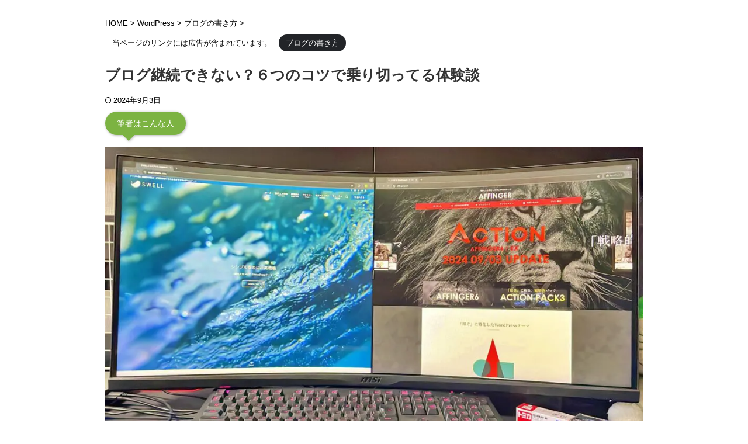

--- FILE ---
content_type: text/html; charset=UTF-8
request_url: https://www.burogu-shiru.com/blog_continue/
body_size: 23259
content:

<!DOCTYPE html>
<!--[if lt IE 7]>
<html class="ie6" lang="ja"> <![endif]-->
<!--[if IE 7]>
<html class="i7" lang="ja"> <![endif]-->
<!--[if IE 8]>
<html class="ie" lang="ja"> <![endif]-->
<!--[if gt IE 8]><!-->
<html lang="ja" class="s-navi-search-overlay ">
	<!--<![endif]-->
	<head prefix="og: http://ogp.me/ns# fb: http://ogp.me/ns/fb# article: http://ogp.me/ns/article#">
		
	<!-- Global site tag (gtag.js) - Google Analytics -->
	<script async src="https://www.googletagmanager.com/gtag/js?id=UA-157519094-2"></script>
	<script>
	  window.dataLayer = window.dataLayer || [];
	  function gtag(){dataLayer.push(arguments);}
	  gtag('js', new Date());

	  gtag('config', 'UA-157519094-2');
	</script>
			<meta charset="UTF-8" >
		<meta name="viewport" content="width=device-width,initial-scale=1.0,user-scalable=yes,viewport-fit=cover">
		<meta name="format-detection" content="telephone=no" >
		<meta name="referrer" content="no-referrer-when-downgrade"/>

		
		<link rel="alternate" type="application/rss+xml" title="SWELL？AFFINGER？どっち！ RSS Feed" href="https://www.burogu-shiru.com/feed/" />
		<link rel="pingback" href="https://www.burogu-shiru.com/xmlrpc.php" >
		<!--[if lt IE 9]>
		<script src="https://www.burogu-shiru.com/wp-content/themes/affinger/js/html5shiv.js"></script>
		<![endif]-->
				<meta name='robots' content='max-image-preview:large' />
<title>ブログ継続できない？６つのコツで乗り切ってる体験談 - SWELL？AFFINGER？どっち！</title>
<link rel="alternate" title="oEmbed (JSON)" type="application/json+oembed" href="https://www.burogu-shiru.com/wp-json/oembed/1.0/embed?url=https%3A%2F%2Fwww.burogu-shiru.com%2Fblog_continue%2F" />
<link rel="alternate" title="oEmbed (XML)" type="text/xml+oembed" href="https://www.burogu-shiru.com/wp-json/oembed/1.0/embed?url=https%3A%2F%2Fwww.burogu-shiru.com%2Fblog_continue%2F&#038;format=xml" />
<style id='wp-img-auto-sizes-contain-inline-css' type='text/css'>
img:is([sizes=auto i],[sizes^="auto," i]){contain-intrinsic-size:3000px 1500px}
/*# sourceURL=wp-img-auto-sizes-contain-inline-css */
</style>
<style id='wp-emoji-styles-inline-css' type='text/css'>

	img.wp-smiley, img.emoji {
		display: inline !important;
		border: none !important;
		box-shadow: none !important;
		height: 1em !important;
		width: 1em !important;
		margin: 0 0.07em !important;
		vertical-align: -0.1em !important;
		background: none !important;
		padding: 0 !important;
	}
/*# sourceURL=wp-emoji-styles-inline-css */
</style>
<style id='wp-block-library-inline-css' type='text/css'>
:root{--wp-block-synced-color:#7a00df;--wp-block-synced-color--rgb:122,0,223;--wp-bound-block-color:var(--wp-block-synced-color);--wp-editor-canvas-background:#ddd;--wp-admin-theme-color:#007cba;--wp-admin-theme-color--rgb:0,124,186;--wp-admin-theme-color-darker-10:#006ba1;--wp-admin-theme-color-darker-10--rgb:0,107,160.5;--wp-admin-theme-color-darker-20:#005a87;--wp-admin-theme-color-darker-20--rgb:0,90,135;--wp-admin-border-width-focus:2px}@media (min-resolution:192dpi){:root{--wp-admin-border-width-focus:1.5px}}.wp-element-button{cursor:pointer}:root .has-very-light-gray-background-color{background-color:#eee}:root .has-very-dark-gray-background-color{background-color:#313131}:root .has-very-light-gray-color{color:#eee}:root .has-very-dark-gray-color{color:#313131}:root .has-vivid-green-cyan-to-vivid-cyan-blue-gradient-background{background:linear-gradient(135deg,#00d084,#0693e3)}:root .has-purple-crush-gradient-background{background:linear-gradient(135deg,#34e2e4,#4721fb 50%,#ab1dfe)}:root .has-hazy-dawn-gradient-background{background:linear-gradient(135deg,#faaca8,#dad0ec)}:root .has-subdued-olive-gradient-background{background:linear-gradient(135deg,#fafae1,#67a671)}:root .has-atomic-cream-gradient-background{background:linear-gradient(135deg,#fdd79a,#004a59)}:root .has-nightshade-gradient-background{background:linear-gradient(135deg,#330968,#31cdcf)}:root .has-midnight-gradient-background{background:linear-gradient(135deg,#020381,#2874fc)}:root{--wp--preset--font-size--normal:16px;--wp--preset--font-size--huge:42px}.has-regular-font-size{font-size:1em}.has-larger-font-size{font-size:2.625em}.has-normal-font-size{font-size:var(--wp--preset--font-size--normal)}.has-huge-font-size{font-size:var(--wp--preset--font-size--huge)}.has-text-align-center{text-align:center}.has-text-align-left{text-align:left}.has-text-align-right{text-align:right}.has-fit-text{white-space:nowrap!important}#end-resizable-editor-section{display:none}.aligncenter{clear:both}.items-justified-left{justify-content:flex-start}.items-justified-center{justify-content:center}.items-justified-right{justify-content:flex-end}.items-justified-space-between{justify-content:space-between}.screen-reader-text{border:0;clip-path:inset(50%);height:1px;margin:-1px;overflow:hidden;padding:0;position:absolute;width:1px;word-wrap:normal!important}.screen-reader-text:focus{background-color:#ddd;clip-path:none;color:#444;display:block;font-size:1em;height:auto;left:5px;line-height:normal;padding:15px 23px 14px;text-decoration:none;top:5px;width:auto;z-index:100000}html :where(.has-border-color){border-style:solid}html :where([style*=border-top-color]){border-top-style:solid}html :where([style*=border-right-color]){border-right-style:solid}html :where([style*=border-bottom-color]){border-bottom-style:solid}html :where([style*=border-left-color]){border-left-style:solid}html :where([style*=border-width]){border-style:solid}html :where([style*=border-top-width]){border-top-style:solid}html :where([style*=border-right-width]){border-right-style:solid}html :where([style*=border-bottom-width]){border-bottom-style:solid}html :where([style*=border-left-width]){border-left-style:solid}html :where(img[class*=wp-image-]){height:auto;max-width:100%}:where(figure){margin:0 0 1em}html :where(.is-position-sticky){--wp-admin--admin-bar--position-offset:var(--wp-admin--admin-bar--height,0px)}@media screen and (max-width:600px){html :where(.is-position-sticky){--wp-admin--admin-bar--position-offset:0px}}

/*# sourceURL=wp-block-library-inline-css */
</style><style id='global-styles-inline-css' type='text/css'>
:root{--wp--preset--aspect-ratio--square: 1;--wp--preset--aspect-ratio--4-3: 4/3;--wp--preset--aspect-ratio--3-4: 3/4;--wp--preset--aspect-ratio--3-2: 3/2;--wp--preset--aspect-ratio--2-3: 2/3;--wp--preset--aspect-ratio--16-9: 16/9;--wp--preset--aspect-ratio--9-16: 9/16;--wp--preset--color--black: #000000;--wp--preset--color--cyan-bluish-gray: #abb8c3;--wp--preset--color--white: #ffffff;--wp--preset--color--pale-pink: #f78da7;--wp--preset--color--vivid-red: #cf2e2e;--wp--preset--color--luminous-vivid-orange: #ff6900;--wp--preset--color--luminous-vivid-amber: #fcb900;--wp--preset--color--light-green-cyan: #eefaff;--wp--preset--color--vivid-green-cyan: #00d084;--wp--preset--color--pale-cyan-blue: #8ed1fc;--wp--preset--color--vivid-cyan-blue: #0693e3;--wp--preset--color--vivid-purple: #9b51e0;--wp--preset--color--soft-red: #e92f3d;--wp--preset--color--light-grayish-red: #fdf0f2;--wp--preset--color--vivid-yellow: #ffc107;--wp--preset--color--very-pale-yellow: #fffde7;--wp--preset--color--very-light-gray: #fafafa;--wp--preset--color--very-dark-gray: #313131;--wp--preset--color--original-color-a: #43a047;--wp--preset--color--original-color-b: #795548;--wp--preset--color--original-color-c: #ec407a;--wp--preset--color--original-color-d: #9e9d24;--wp--preset--gradient--vivid-cyan-blue-to-vivid-purple: linear-gradient(135deg,rgb(6,147,227) 0%,rgb(155,81,224) 100%);--wp--preset--gradient--light-green-cyan-to-vivid-green-cyan: linear-gradient(135deg,rgb(122,220,180) 0%,rgb(0,208,130) 100%);--wp--preset--gradient--luminous-vivid-amber-to-luminous-vivid-orange: linear-gradient(135deg,rgb(252,185,0) 0%,rgb(255,105,0) 100%);--wp--preset--gradient--luminous-vivid-orange-to-vivid-red: linear-gradient(135deg,rgb(255,105,0) 0%,rgb(207,46,46) 100%);--wp--preset--gradient--very-light-gray-to-cyan-bluish-gray: linear-gradient(135deg,rgb(238,238,238) 0%,rgb(169,184,195) 100%);--wp--preset--gradient--cool-to-warm-spectrum: linear-gradient(135deg,rgb(74,234,220) 0%,rgb(151,120,209) 20%,rgb(207,42,186) 40%,rgb(238,44,130) 60%,rgb(251,105,98) 80%,rgb(254,248,76) 100%);--wp--preset--gradient--blush-light-purple: linear-gradient(135deg,rgb(255,206,236) 0%,rgb(152,150,240) 100%);--wp--preset--gradient--blush-bordeaux: linear-gradient(135deg,rgb(254,205,165) 0%,rgb(254,45,45) 50%,rgb(107,0,62) 100%);--wp--preset--gradient--luminous-dusk: linear-gradient(135deg,rgb(255,203,112) 0%,rgb(199,81,192) 50%,rgb(65,88,208) 100%);--wp--preset--gradient--pale-ocean: linear-gradient(135deg,rgb(255,245,203) 0%,rgb(182,227,212) 50%,rgb(51,167,181) 100%);--wp--preset--gradient--electric-grass: linear-gradient(135deg,rgb(202,248,128) 0%,rgb(113,206,126) 100%);--wp--preset--gradient--midnight: linear-gradient(135deg,rgb(2,3,129) 0%,rgb(40,116,252) 100%);--wp--preset--font-size--small: .8em;--wp--preset--font-size--medium: 20px;--wp--preset--font-size--large: 1.5em;--wp--preset--font-size--x-large: 42px;--wp--preset--font-size--st-regular: 1em;--wp--preset--font-size--huge: 3em;--wp--preset--spacing--20: 0.44rem;--wp--preset--spacing--30: 0.67rem;--wp--preset--spacing--40: 1rem;--wp--preset--spacing--50: 1.5rem;--wp--preset--spacing--60: 2.25rem;--wp--preset--spacing--70: 3.38rem;--wp--preset--spacing--80: 5.06rem;--wp--preset--shadow--natural: 6px 6px 9px rgba(0, 0, 0, 0.2);--wp--preset--shadow--deep: 12px 12px 50px rgba(0, 0, 0, 0.4);--wp--preset--shadow--sharp: 6px 6px 0px rgba(0, 0, 0, 0.2);--wp--preset--shadow--outlined: 6px 6px 0px -3px rgb(255, 255, 255), 6px 6px rgb(0, 0, 0);--wp--preset--shadow--crisp: 6px 6px 0px rgb(0, 0, 0);}:where(.is-layout-flex){gap: 0.5em;}:where(.is-layout-grid){gap: 0.5em;}body .is-layout-flex{display: flex;}.is-layout-flex{flex-wrap: wrap;align-items: center;}.is-layout-flex > :is(*, div){margin: 0;}body .is-layout-grid{display: grid;}.is-layout-grid > :is(*, div){margin: 0;}:where(.wp-block-columns.is-layout-flex){gap: 2em;}:where(.wp-block-columns.is-layout-grid){gap: 2em;}:where(.wp-block-post-template.is-layout-flex){gap: 1.25em;}:where(.wp-block-post-template.is-layout-grid){gap: 1.25em;}.has-black-color{color: var(--wp--preset--color--black) !important;}.has-cyan-bluish-gray-color{color: var(--wp--preset--color--cyan-bluish-gray) !important;}.has-white-color{color: var(--wp--preset--color--white) !important;}.has-pale-pink-color{color: var(--wp--preset--color--pale-pink) !important;}.has-vivid-red-color{color: var(--wp--preset--color--vivid-red) !important;}.has-luminous-vivid-orange-color{color: var(--wp--preset--color--luminous-vivid-orange) !important;}.has-luminous-vivid-amber-color{color: var(--wp--preset--color--luminous-vivid-amber) !important;}.has-light-green-cyan-color{color: var(--wp--preset--color--light-green-cyan) !important;}.has-vivid-green-cyan-color{color: var(--wp--preset--color--vivid-green-cyan) !important;}.has-pale-cyan-blue-color{color: var(--wp--preset--color--pale-cyan-blue) !important;}.has-vivid-cyan-blue-color{color: var(--wp--preset--color--vivid-cyan-blue) !important;}.has-vivid-purple-color{color: var(--wp--preset--color--vivid-purple) !important;}.has-black-background-color{background-color: var(--wp--preset--color--black) !important;}.has-cyan-bluish-gray-background-color{background-color: var(--wp--preset--color--cyan-bluish-gray) !important;}.has-white-background-color{background-color: var(--wp--preset--color--white) !important;}.has-pale-pink-background-color{background-color: var(--wp--preset--color--pale-pink) !important;}.has-vivid-red-background-color{background-color: var(--wp--preset--color--vivid-red) !important;}.has-luminous-vivid-orange-background-color{background-color: var(--wp--preset--color--luminous-vivid-orange) !important;}.has-luminous-vivid-amber-background-color{background-color: var(--wp--preset--color--luminous-vivid-amber) !important;}.has-light-green-cyan-background-color{background-color: var(--wp--preset--color--light-green-cyan) !important;}.has-vivid-green-cyan-background-color{background-color: var(--wp--preset--color--vivid-green-cyan) !important;}.has-pale-cyan-blue-background-color{background-color: var(--wp--preset--color--pale-cyan-blue) !important;}.has-vivid-cyan-blue-background-color{background-color: var(--wp--preset--color--vivid-cyan-blue) !important;}.has-vivid-purple-background-color{background-color: var(--wp--preset--color--vivid-purple) !important;}.has-black-border-color{border-color: var(--wp--preset--color--black) !important;}.has-cyan-bluish-gray-border-color{border-color: var(--wp--preset--color--cyan-bluish-gray) !important;}.has-white-border-color{border-color: var(--wp--preset--color--white) !important;}.has-pale-pink-border-color{border-color: var(--wp--preset--color--pale-pink) !important;}.has-vivid-red-border-color{border-color: var(--wp--preset--color--vivid-red) !important;}.has-luminous-vivid-orange-border-color{border-color: var(--wp--preset--color--luminous-vivid-orange) !important;}.has-luminous-vivid-amber-border-color{border-color: var(--wp--preset--color--luminous-vivid-amber) !important;}.has-light-green-cyan-border-color{border-color: var(--wp--preset--color--light-green-cyan) !important;}.has-vivid-green-cyan-border-color{border-color: var(--wp--preset--color--vivid-green-cyan) !important;}.has-pale-cyan-blue-border-color{border-color: var(--wp--preset--color--pale-cyan-blue) !important;}.has-vivid-cyan-blue-border-color{border-color: var(--wp--preset--color--vivid-cyan-blue) !important;}.has-vivid-purple-border-color{border-color: var(--wp--preset--color--vivid-purple) !important;}.has-vivid-cyan-blue-to-vivid-purple-gradient-background{background: var(--wp--preset--gradient--vivid-cyan-blue-to-vivid-purple) !important;}.has-light-green-cyan-to-vivid-green-cyan-gradient-background{background: var(--wp--preset--gradient--light-green-cyan-to-vivid-green-cyan) !important;}.has-luminous-vivid-amber-to-luminous-vivid-orange-gradient-background{background: var(--wp--preset--gradient--luminous-vivid-amber-to-luminous-vivid-orange) !important;}.has-luminous-vivid-orange-to-vivid-red-gradient-background{background: var(--wp--preset--gradient--luminous-vivid-orange-to-vivid-red) !important;}.has-very-light-gray-to-cyan-bluish-gray-gradient-background{background: var(--wp--preset--gradient--very-light-gray-to-cyan-bluish-gray) !important;}.has-cool-to-warm-spectrum-gradient-background{background: var(--wp--preset--gradient--cool-to-warm-spectrum) !important;}.has-blush-light-purple-gradient-background{background: var(--wp--preset--gradient--blush-light-purple) !important;}.has-blush-bordeaux-gradient-background{background: var(--wp--preset--gradient--blush-bordeaux) !important;}.has-luminous-dusk-gradient-background{background: var(--wp--preset--gradient--luminous-dusk) !important;}.has-pale-ocean-gradient-background{background: var(--wp--preset--gradient--pale-ocean) !important;}.has-electric-grass-gradient-background{background: var(--wp--preset--gradient--electric-grass) !important;}.has-midnight-gradient-background{background: var(--wp--preset--gradient--midnight) !important;}.has-small-font-size{font-size: var(--wp--preset--font-size--small) !important;}.has-medium-font-size{font-size: var(--wp--preset--font-size--medium) !important;}.has-large-font-size{font-size: var(--wp--preset--font-size--large) !important;}.has-x-large-font-size{font-size: var(--wp--preset--font-size--x-large) !important;}
/*# sourceURL=global-styles-inline-css */
</style>

<style id='classic-theme-styles-inline-css' type='text/css'>
/*! This file is auto-generated */
.wp-block-button__link{color:#fff;background-color:#32373c;border-radius:9999px;box-shadow:none;text-decoration:none;padding:calc(.667em + 2px) calc(1.333em + 2px);font-size:1.125em}.wp-block-file__button{background:#32373c;color:#fff;text-decoration:none}
/*# sourceURL=/wp-includes/css/classic-themes.min.css */
</style>
<link rel='stylesheet' id='st-af-cpt-css' href='https://www.burogu-shiru.com/wp-content/plugins/st-af-cpt/assets/css/style.css?ver=1.0.0' type='text/css' media='all' />
<link rel='stylesheet' id='normalize-css' href='https://www.burogu-shiru.com/wp-content/themes/affinger/css/normalize.css?ver=1.5.9' type='text/css' media='all' />
<link rel='stylesheet' id='st_svg-css' href='https://www.burogu-shiru.com/wp-content/themes/affinger/st_svg/style.css?ver=20240601' type='text/css' media='all' />
<link rel='stylesheet' id='style-css' href='https://www.burogu-shiru.com/wp-content/themes/affinger/style.css?ver=20240601' type='text/css' media='all' />
<link rel='stylesheet' id='child-style-css' href='https://www.burogu-shiru.com/wp-content/themes/affinger-child/style.css?ver=20240601' type='text/css' media='all' />
<link rel='stylesheet' id='single-css' href='https://www.burogu-shiru.com/wp-content/themes/affinger/st-rankcss.php' type='text/css' media='all' />
<link rel='stylesheet' id='st-themecss-css' href='https://www.burogu-shiru.com/wp-content/themes/affinger/st-themecss-loader.php?ver=ba27ccf53290ab0d321429855026a770' type='text/css' media='all' />
<script type="text/javascript" src="https://www.burogu-shiru.com/wp-content/themes/affinger-child/js/st_wp_head.js?ver=ba27ccf53290ab0d321429855026a770" id="st-theme-head-js-js"></script>
<script type="text/javascript" src="https://www.burogu-shiru.com/wp-includes/js/jquery/jquery.min.js?ver=3.7.1" id="jquery-core-js"></script>
<script type="text/javascript" src="https://www.burogu-shiru.com/wp-includes/js/jquery/jquery-migrate.min.js?ver=3.4.1" id="jquery-migrate-js"></script>
<link rel="https://api.w.org/" href="https://www.burogu-shiru.com/wp-json/" /><link rel="alternate" title="JSON" type="application/json" href="https://www.burogu-shiru.com/wp-json/wp/v2/posts/3465" /><link rel='shortlink' href='https://www.burogu-shiru.com/?p=3465' />
<meta name="robots" content="index, follow" />
<meta name="thumbnail" content="https://www.burogu-shiru.com/wp-content/uploads/2020/07/ブログを継続するコツ.png">
<meta name="google-site-verification" content="ygUkf6hsCjRyj0NP6ePYg8p4IoH9Zkt7WIYtnzhHK4M" />
<script async src="https://pagead2.googlesyndication.com/pagead/js/adsbygoogle.js?client=ca-pub-1597031643706666"
     crossorigin="anonymous"></script>
<link rel="canonical" href="https://www.burogu-shiru.com/blog_continue/" />
<noscript><style>.lazyload[data-src]{display:none !important;}</style></noscript><style>.lazyload{background-image:none !important;}.lazyload:before{background-image:none !important;}</style><link rel="icon" href="https://www.burogu-shiru.com/wp-content/uploads/2020/05/cropped-名称未設定のデザインのコピー-32x32.png" sizes="32x32" />
<link rel="icon" href="https://www.burogu-shiru.com/wp-content/uploads/2020/05/cropped-名称未設定のデザインのコピー-192x192.png" sizes="192x192" />
<link rel="apple-touch-icon" href="https://www.burogu-shiru.com/wp-content/uploads/2020/05/cropped-名称未設定のデザインのコピー-180x180.png" />
<meta name="msapplication-TileImage" content="https://www.burogu-shiru.com/wp-content/uploads/2020/05/cropped-名称未設定のデザインのコピー-270x270.png" />
		
<!-- OGP -->

<meta property="og:type" content="article">
<meta property="og:title" content="ブログ継続できない？６つのコツで乗り切ってる体験談">
<meta property="og:url" content="https://www.burogu-shiru.com/blog_continue/">
<meta property="og:description" content="上記のお悩みを解決します。 本記事の内容 ブログを継続する６つのコツをご紹介 本記事で悩みを解決でき ...">
<meta property="og:site_name" content="SWELL？AFFINGER？どっち！">
<meta property="og:image" content="https://www.burogu-shiru.com/wp-content/uploads/2020/07/ブログを継続するコツ.png">


	<meta property="article:published_time" content="2020-07-21T20:00:40+09:00" />
		<meta property="article:author" content="ばらもん。" />

				<meta name="twitter:card" content="summary_large_image">
	
	<meta name="twitter:site" content="@AffiLuxe">
	<meta name="twitter:title" content="ブログ継続できない？６つのコツで乗り切ってる体験談">
	<meta name="twitter:description" content="上記のお悩みを解決します。 本記事の内容 ブログを継続する６つのコツをご紹介 本記事で悩みを解決でき ...">
	<meta name="twitter:image" content="https://www.burogu-shiru.com/wp-content/uploads/2020/07/ブログを継続するコツ.png">
<!-- /OGP -->
		
	<script>
		(function (window, document, $, undefined) {
			'use strict';

			$(function(){
			$(".post .entry-title").css("opacity",".0").animate({
					"opacity": "1"
					}, 2500);;
			});
		}(window, window.document, jQuery));


	</script>

	<script>
		(function (window, document, $, undefined) {
			'use strict';

			$(function(){
			$('.entry-content a[href^=http]')
				.not('[href*="'+location.hostname+'"]')
				.attr({target:"_blank"})
			;})
		}(window, window.document, jQuery));
	</script>

<script>
	(function (window, document, $, undefined) {
		'use strict';

		var SlideBox = (function () {
			/**
			 * @param $element
			 *
			 * @constructor
			 */
			function SlideBox($element) {
				this._$element = $element;
			}

			SlideBox.prototype.$content = function () {
				return this._$element.find('[data-st-slidebox-content]');
			};

			SlideBox.prototype.$toggle = function () {
				return this._$element.find('[data-st-slidebox-toggle]');
			};

			SlideBox.prototype.$icon = function () {
				return this._$element.find('[data-st-slidebox-icon]');
			};

			SlideBox.prototype.$text = function () {
				return this._$element.find('[data-st-slidebox-text]');
			};

			SlideBox.prototype.is_expanded = function () {
				return !!(this._$element.filter('[data-st-slidebox-expanded="true"]').length);
			};

			SlideBox.prototype.expand = function () {
				var self = this;

				this.$content().slideDown()
					.promise()
					.then(function () {
						var $icon = self.$icon();
						var $text = self.$text();

						$icon.removeClass($icon.attr('data-st-slidebox-icon-collapsed'))
							.addClass($icon.attr('data-st-slidebox-icon-expanded'))

						$text.text($text.attr('data-st-slidebox-text-expanded'))

						self._$element.removeClass('is-collapsed')
							.addClass('is-expanded');

						self._$element.attr('data-st-slidebox-expanded', 'true');
					});
			};

			SlideBox.prototype.collapse = function () {
				var self = this;

				this.$content().slideUp()
					.promise()
					.then(function () {
						var $icon = self.$icon();
						var $text = self.$text();

						$icon.removeClass($icon.attr('data-st-slidebox-icon-expanded'))
							.addClass($icon.attr('data-st-slidebox-icon-collapsed'))

						$text.text($text.attr('data-st-slidebox-text-collapsed'))

						self._$element.removeClass('is-expanded')
							.addClass('is-collapsed');

						self._$element.attr('data-st-slidebox-expanded', 'false');
					});
			};

			SlideBox.prototype.toggle = function () {
				if (this.is_expanded()) {
					this.collapse();
				} else {
					this.expand();
				}
			};

			SlideBox.prototype.add_event_listeners = function () {
				var self = this;

				this.$toggle().on('click', function (event) {
					self.toggle();
				});
			};

			SlideBox.prototype.initialize = function () {
				this.add_event_listeners();
			};

			return SlideBox;
		}());

		function on_ready() {
			var slideBoxes = [];

			$('[data-st-slidebox]').each(function () {
				var $element = $(this);
				var slideBox = new SlideBox($element);

				slideBoxes.push(slideBox);

				slideBox.initialize();
			});

			return slideBoxes;
		}

		$(on_ready);
	}(window, window.document, jQuery));
</script>

	<script>
		(function (window, document, $, undefined) {
			'use strict';

			$(function(){
			$('.post h2:not([class^="is-style-st-heading-custom-"]):not([class*=" is-style-st-heading-custom-"]):not(.st-css-no2) , .h2modoki').wrapInner('<span class="st-dash-design"></span>');
			})
		}(window, window.document, jQuery));
	</script>

<script>
	(function (window, document, $, undefined) {
		'use strict';

		$(function(){
			/* 第一階層のみの目次にクラスを挿入 */
			$("#toc_container:not(:has(ul ul))").addClass("only-toc");
			/* アコーディオンメニュー内のカテゴリーにクラス追加 */
			$(".st-ac-box ul:has(.cat-item)").each(function(){
				$(this).addClass("st-ac-cat");
			});
		});
	}(window, window.document, jQuery));
</script>

<script>
	(function (window, document, $, undefined) {
		'use strict';

		$(function(){
									$('.st-star').parent('.rankh4').css('padding-bottom','5px'); // スターがある場合のランキング見出し調整
		});
	}(window, window.document, jQuery));
</script>




	<script>
		(function (window, document, $, undefined) {
			'use strict';

			$(function() {
				$('.is-style-st-paragraph-kaiwa').wrapInner('<span class="st-paragraph-kaiwa-text">');
			});
		}(window, window.document, jQuery));
	</script>

	<script>
		(function (window, document, $, undefined) {
			'use strict';

			$(function() {
				$('.is-style-st-paragraph-kaiwa-b').wrapInner('<span class="st-paragraph-kaiwa-text">');
			});
		}(window, window.document, jQuery));
	</script>

<script>
	/* Gutenbergスタイルを調整 */
	(function (window, document, $, undefined) {
		'use strict';

		$(function() {
			$( '[class^="is-style-st-paragraph-"],[class*=" is-style-st-paragraph-"]' ).wrapInner( '<span class="st-noflex"></span>' );
		});
	}(window, window.document, jQuery));
</script>




			</head>
	<body ontouchstart="" class="wp-singular post-template-default single single-post postid-3465 single-format-standard wp-theme-affinger wp-child-theme-affinger-child st-af single-cat-145 not-front-page" >				<div id="st-ami">
				<div id="wrapper" class="colum1" ontouchstart="">
				<div id="wrapper-in">

					
					<div id="content-w">

						
						
	
			<div id="st-header-post-under-box" class="st-header-post-no-data "
		     style="">
			<div class="st-dark-cover">
							</div>
		</div>
	
<div id="content" class="clearfix">
	<div id="contentInner">
		<main>
			<article>
									<div id="post-3465" class="st-post post-3465 post type-post status-publish format-standard has-post-thumbnail hentry category-know-how tag-147">
				
					
																
					
					<!--ぱんくず -->
											<div
							id="breadcrumb">
							<ol itemscope itemtype="http://schema.org/BreadcrumbList">
								<li itemprop="itemListElement" itemscope itemtype="http://schema.org/ListItem">
									<a href="https://www.burogu-shiru.com" itemprop="item">
										<span itemprop="name">HOME</span>
									</a>
									&gt;
									<meta itemprop="position" content="1"/>
								</li>

								
																	<li itemprop="itemListElement" itemscope itemtype="http://schema.org/ListItem">
										<a href="https://www.burogu-shiru.com/category/wordpress/" itemprop="item">
											<span
												itemprop="name">WordPress</span>
										</a>
										&gt;
										<meta itemprop="position" content="2"/>
									</li>
																										<li itemprop="itemListElement" itemscope itemtype="http://schema.org/ListItem">
										<a href="https://www.burogu-shiru.com/category/wordpress/know-how/" itemprop="item">
											<span
												itemprop="name">ブログの書き方</span>
										</a>
										&gt;
										<meta itemprop="position" content="3"/>
									</li>
																								</ol>

													</div>
										<!--/ ぱんくず -->

					<!--ループ開始 -->
															
																									<p class="st-catgroup">
																	<span class="catname st-catid-ad">当ページのリンクには広告が含まれています。</span>
																<a href="https://www.burogu-shiru.com/category/wordpress/know-how/" title="View all posts in ブログの書き方" rel="category tag"><span class="catname st-catid145">ブログの書き方</span></a>							</p>
						
						<h1 class="entry-title">ブログ継続できない？６つのコツで乗り切ってる体験談</h1>

						
	<div class="blogbox ">
		<p><span class="kdate ">
													<i class="st-fa st-svg-refresh"></i><time class="updated" datetime="2024-09-03T10:16:19+0900">2024年9月3日</time>
							</span>
					</p>
	</div>
					
					
																		<div id="text-16" class="st-widgets-box post-widgets-middle widget_text">			<div class="textwidget"><div class="st-minihukidashi-box " ><p class="st-minihukidashi" style="background:#7CB342;color:#fff;margin: 0 0 20px 0;border-radius:30px;"><span class="st-minihukidashi-arrow" style="border-top-color: #7CB342;"></span><span class="st-minihukidashi-flexbox">筆者はこんな人</span></p></div>
<div id="attachment_8388" style="width: 2570px" class="wp-caption alignnone"><img fetchpriority="high" decoding="async" aria-describedby="caption-attachment-8388" class="wp-image-8388 size-full lazyload" src="[data-uri]" alt="34インチのウルトラワイドモニター" width="2560" height="1444"   data-src="https://www.burogu-shiru.com/wp-content/uploads/2024/09/34インチのウルトラワイドモニター-scaled.jpg" data-srcset="https://www.burogu-shiru.com/wp-content/uploads/2024/09/34インチのウルトラワイドモニター-scaled.jpg 2560w, https://www.burogu-shiru.com/wp-content/uploads/2024/09/34インチのウルトラワイドモニター-300x169.jpg 300w, https://www.burogu-shiru.com/wp-content/uploads/2024/09/34インチのウルトラワイドモニター-1024x578.jpg 1024w, https://www.burogu-shiru.com/wp-content/uploads/2024/09/34インチのウルトラワイドモニター-768x433.jpg 768w, https://www.burogu-shiru.com/wp-content/uploads/2024/09/34インチのウルトラワイドモニター-1536x867.jpg 1536w, https://www.burogu-shiru.com/wp-content/uploads/2024/09/34インチのウルトラワイドモニター-2048x1155.jpg 2048w" data-sizes="auto" data-eio-rwidth="2560" data-eio-rheight="1444" /><noscript><img fetchpriority="high" decoding="async" aria-describedby="caption-attachment-8388" class="wp-image-8388 size-full" src="https://www.burogu-shiru.com/wp-content/uploads/2024/09/34インチのウルトラワイドモニター-scaled.jpg" alt="34インチのウルトラワイドモニター" width="2560" height="1444" srcset="https://www.burogu-shiru.com/wp-content/uploads/2024/09/34インチのウルトラワイドモニター-scaled.jpg 2560w, https://www.burogu-shiru.com/wp-content/uploads/2024/09/34インチのウルトラワイドモニター-300x169.jpg 300w, https://www.burogu-shiru.com/wp-content/uploads/2024/09/34インチのウルトラワイドモニター-1024x578.jpg 1024w, https://www.burogu-shiru.com/wp-content/uploads/2024/09/34インチのウルトラワイドモニター-768x433.jpg 768w, https://www.burogu-shiru.com/wp-content/uploads/2024/09/34インチのウルトラワイドモニター-1536x867.jpg 1536w, https://www.burogu-shiru.com/wp-content/uploads/2024/09/34インチのウルトラワイドモニター-2048x1155.jpg 2048w" sizes="(max-width: 2560px) 100vw, 2560px" data-eio="l" /></noscript><p id="caption-attachment-8388" class="wp-caption-text">34インチのウルトラワイドモニターをフル活用！ 気分転換で動画を見始めたら止まらない笑</p></div>
<div class="st-kaiwa-box clearfix kaiwaicon3">
	<div class="st-kaiwa-face"><img decoding="async" src="[data-uri]" alt="ばらもん。" width="100" height="100" data-src="https://www.burogu-shiru.com/wp-content/uploads/2021/04/img_4776.jpg" class="lazyload" data-eio-rwidth="200" data-eio-rheight="200"><noscript><img decoding="async" src="https://www.burogu-shiru.com/wp-content/uploads/2021/04/img_4776.jpg" alt="ばらもん。" width="100" height="100" data-eio="l"></noscript>
		<div class="st-kaiwa-face-name">ばらもん。</div>
	</div>
	<div class="st-kaiwa-area">
		<div class="st-kaiwa-hukidashi">AFFINGER6とSWELLを使って、6つのブログを運営しているビール大好き自称鳥人間です！</div>
	</div>
</div>
<div class="yellowbox">
<p><img decoding="async" class="alignnone size-full wp-image-8299 lazyload" src="[data-uri]" alt="特化ブログの数" width="537" height="464"   data-src="https://www.burogu-shiru.com/wp-content/uploads/2021/04/特化ブログの数.png" data-srcset="https://www.burogu-shiru.com/wp-content/uploads/2021/04/特化ブログの数.png 537w, https://www.burogu-shiru.com/wp-content/uploads/2021/04/特化ブログの数-300x259.png 300w" data-sizes="auto" data-eio-rwidth="537" data-eio-rheight="464" /><noscript><img decoding="async" class="alignnone size-full wp-image-8299" src="https://www.burogu-shiru.com/wp-content/uploads/2021/04/特化ブログの数.png" alt="特化ブログの数" width="537" height="464" srcset="https://www.burogu-shiru.com/wp-content/uploads/2021/04/特化ブログの数.png 537w, https://www.burogu-shiru.com/wp-content/uploads/2021/04/特化ブログの数-300x259.png 300w" sizes="(max-width: 537px) 100vw, 537px" data-eio="l" /></noscript></p>
</div>

</div>
		</div>											
					
					<div class="mainbox">
						<div id="nocopy" oncontextmenu="return false" onMouseDown="return false;" style="-moz-user-select: none; -khtml-user-select: none; user-select: none;-webkit-touch-callout:none; -webkit-user-select:none;"><!-- コピー禁止エリアここから -->
							
							
							
							<div class="entry-content">
								<div><div class="st-kaiwa-box clearfix kaiwaicon1">
	<div class="st-kaiwa-face"><img decoding="async" src="[data-uri]" alt="困っている人" width="100" height="100" data-src="https://www.burogu-shiru.com/wp-content/uploads/2020/02/私困-232x300.png" class="lazyload" data-eio-rwidth="232" data-eio-rheight="300"><noscript><img decoding="async" src="https://www.burogu-shiru.com/wp-content/uploads/2020/02/私困-232x300.png" alt="困っている人" width="100" height="100" data-eio="l"></noscript>
		<div class="st-kaiwa-face-name">困っている人</div>
	</div>
	<div class="st-kaiwa-area">
		<div class="st-kaiwa-hukidashi">ブログを継続するコツを教えてほしい</div>
	</div>
</div></div>
<div>上記のお悩みを解決します。</div>
<div>
<div class="st-blackboard">
<p class="st-blackboard-title-box"><span class="st-blackboard-title">本記事の内容</span></p>
<ul class="st-blackboard-list st-no-ck-off">
<li>ブログを継続する６つのコツをご紹介</li>
</ul>
</div>
</div>
<div>
<div class="st-blackboard">
<p class="st-blackboard-title-box"><span class="st-blackboard-title">本記事で悩みを解決できる根拠</span></p>
<ul class="st-blackboard-list st-no-ck-off">
<li>私はひとりで6つのブログを運営して4年以上経過しています</li>
</ul>
</div>
</div>
<div> </div>
<div>
<div class="st-blackboard">
<p class="st-blackboard-title-box"><span class="st-blackboard-title">こんな方におすすめ</span></p>
<ul class="st-blackboard-list st-no-ck-off">
<li>ブログを始めたばかりの方</li>
<li>ブログを継続することで悩んでいる方</li>
</ul>
</div>
</div>
<div>それでは、本題に入ります。</div>
<p>&nbsp;</p>
<h2>ブログを継続する６つのコツ</h2>
<p>結論です。<br />
ブログを継続する６つのコツです。</p>
<div class="st-mybox  has-title st-mybox-class" style="background:#FFFDE7;border-color:#FFD54F;border-width:2px;border-radius:5px;margin: 25px 0 25px 0;"><p class="st-mybox-title" style="color:#FFD54F;font-weight:bold;text-shadow: #fff 3px 0px 0px, #fff 2.83487px 0.981584px 0px, #fff 2.35766px 1.85511px 0px, #fff 1.62091px 2.52441px 0px, #fff 0.705713px 2.91581px 0px, #fff -0.287171px 2.98622px 0px, #fff -1.24844px 2.72789px 0px, #fff -2.07227px 2.16926px 0px, #fff -2.66798px 1.37182px 0px, #fff -2.96998px 0.42336px 0px, #fff -2.94502px -0.571704px 0px, #fff -2.59586px -1.50383px 0px, #fff -1.96093px -2.27041px 0px, #fff -1.11013px -2.78704px 0px, #fff -0.137119px -2.99686px 0px, #fff 0.850987px -2.87677px 0px, #fff 1.74541px -2.43999px 0px, #fff 2.44769px -1.73459px 0px, #fff 2.88051px -0.838246px 0px;background: linear-gradient(0deg,#FFFDE7 0%,#FFFDE7 55%,rgba(0,0,0,0) 55%,rgba(0,0,0,0) 100%);"><i class="st-fa st-svg-check-circle st-css-no" aria-hidden="true"></i>６つのポイント</p><div class="st-in-mybox">
<p><span class="checkmark2 on-color">副業意識を捨てよう！</span></p>
<p><span class="checkmark2 on-color">複数のブログを運営しよう！</span></p>
<p><span class="checkmark2 on-color">趣味をジャンルに選定しよう！</span></p>
<p><span class="checkmark2 on-color">Twitterでブログ仲間を集めよう！</span></p>
<p><span class="checkmark2 on-color">最初から飛ばし過ぎるのはＮG！</span></p>
<p><span class="checkmark2 on-color">家族や親しい人にブログを公開しよう！</span></p>
</div></div>
<p>６つのコツの中でも、私がイチバン重きを置いていることは『<span class="st-mymarker-s">ブログを継続するコツは『副業目的』をポイする（捨てる）こと</span>』です。<br />
簡単ではありますが、順番に解説をします。</p>
<h3>副業意識を捨てよう！</h3>
<p>まず１つ目にして最大のコツ。</p>
<div class="clip-memobox " style="background:#FFF3E0;color:#000000;"><div class="clip-fonticon" style="color:#FFA726;border-color:#FFA726;"><i class="st-fa st-svg-lightbulb-o st-css-no" aria-hidden="true"></i></div><div class="clip-memotext"><p style="color:#000000;">『副業意識を捨てよう！』</p></div></div>
<div class="st-mybox  has-title st-mybox-class" style="background:#FFFDE7;border-color:#FFD54F;border-width:2px;border-radius:5px;margin: 25px 0 25px 0;"><p class="st-mybox-title" style="color:#FFD54F;font-weight:bold;text-shadow: #fff 3px 0px 0px, #fff 2.83487px 0.981584px 0px, #fff 2.35766px 1.85511px 0px, #fff 1.62091px 2.52441px 0px, #fff 0.705713px 2.91581px 0px, #fff -0.287171px 2.98622px 0px, #fff -1.24844px 2.72789px 0px, #fff -2.07227px 2.16926px 0px, #fff -2.66798px 1.37182px 0px, #fff -2.96998px 0.42336px 0px, #fff -2.94502px -0.571704px 0px, #fff -2.59586px -1.50383px 0px, #fff -1.96093px -2.27041px 0px, #fff -1.11013px -2.78704px 0px, #fff -0.137119px -2.99686px 0px, #fff 0.850987px -2.87677px 0px, #fff 1.74541px -2.43999px 0px, #fff 2.44769px -1.73459px 0px, #fff 2.88051px -0.838246px 0px;background: linear-gradient(0deg,#FFFDE7 0%,#FFFDE7 55%,rgba(0,0,0,0) 55%,rgba(0,0,0,0) 100%);"><i class="st-fa st-svg-check-circle st-css-no" aria-hidden="true"></i>ポイント</p><div class="st-in-mybox">
<p>副業目的＝『お金稼ぎ目的』と同義だと考えます。</p>
</div></div>
<p>ブログで月１万円、１０万円、３０万円と稼いでいる方がいらっしゃることは事実です。</p>
<p><span class="hutoaka">だからといって、あなたもお金を稼ぐことを目的にしたらブログは長続きしないと考えます。</span></p>
<p><span class="st-vertical animated st-animate">実はコレ、誰もが陥りがちな大きな罠です。</span></p>
<p>成果（収益）が出始めるのが１年後とかザラです。<br />
成果（収益）が発生する前に・・・。</p>
<div class="st-kaiwa-box clearfix kaiwaicon1">
	<div class="st-kaiwa-face"><img decoding="async" src="[data-uri]" alt="困っている人" width="100" height="100" data-src="https://www.burogu-shiru.com/wp-content/uploads/2020/02/私困-232x300.png" class="lazyload" data-eio-rwidth="232" data-eio-rheight="300"><noscript><img decoding="async" src="https://www.burogu-shiru.com/wp-content/uploads/2020/02/私困-232x300.png" alt="困っている人" width="100" height="100" data-eio="l"></noscript>
		<div class="st-kaiwa-face-name">困っている人</div>
	</div>
	<div class="st-kaiwa-area">
		<div class="st-kaiwa-hukidashi">なんだ、全然稼げないじゃないか</div>
	</div>
</div>
<p>と、やめていく人がほとんどです。</p>
<p>では、どのような人がブログを継続することができているのか？<br />
答えは簡単です。</p>
<div class="freebox has-title " style="background:#FFFDE7;border-color:#FFC107;border-radius:0 5px 5px;"><p class="p-free" style="background:#FFC107;border-color:#FFC107;font-weight:bold;"><span class="p-entry-f" style="background:#FFC107;font-weight:bold;border-radius: 0 0 5px 0;"><i class="st-fa  fa-check-circle faa-ring animated st-css-no" aria-hidden="true"></i>ポイント</span></p><div class="free-inbox">
<p>ブログを単純に楽しんでいる人</p>
</div></div>
<p>お金を稼ぐことを目的とせずに、ブログをひたすらに楽しんでいる人は継続する傾向が強いです。</p>
<div class="freebox has-title " style="background:#ffebee;border-color:#f44336;border-radius:0 5px 5px;"><p class="p-free" style="background:#f44336;border-color:#f44336;font-weight:bold;"><span class="p-entry-f" style="background:#f44336;font-weight:bold;border-radius: 0 0 5px 0;"><i class="st-fa  fa-exclamation-circle faa-flash animated st-css-no" aria-hidden="true"></i>注意</span></p><div class="free-inbox">
<ul>
<li>SEO攻略</li>
<li>副業のすすめ</li>
<li>WordPressの設定方法</li>
<li>アフィリエイトの始め方</li>
</ul>
</div></div>
<p>好きでもないのに、副業丸出しのジャンルを書いても疲れるだけです。<br />
すぐに結果（収益）は出ませんから、ブログをやめることに繋がります。</p>
<p><span class="st-mymarker-s">加えて、巨大な競合が多すぎです。<br />
あなたの記事は埋もれること間違いなしです。</span></p>
<p>好きでもないジャンルを書くことは、はっきり言ってオススメしません。<br />
継続できません。</p>
<p>ブログ継続が続かない人は、副業目的でブログを始めた方に多いと感じています。<br />
みなさん鼻息荒く、ブログを始めますが時間の無駄。</p>
<p><span class="hutoaka">繰り返しになりますが、ブログを継続するために必要なものは、『継続して楽しめる要素』です。</span></p>
<p>心の底から副業LOVEのひとには、副業ジャンルはオススメですけどね。</p>
<h3>複数のブログを運営しよう！</h3>
<p>私は複数のブログを運営することに賛成です。<br />
事実、私自身も6つのブログを同時運営しています。</p>
<p>ブログが育ってきたら、誰もが思うことがあります。</p>
<div class="st-kaiwa-box clearfix kaiwaicon1">
	<div class="st-kaiwa-face"><img decoding="async" src="[data-uri]" alt="困っている人" width="100" height="100" data-src="https://www.burogu-shiru.com/wp-content/uploads/2020/02/私困-232x300.png" class="lazyload" data-eio-rwidth="232" data-eio-rheight="300"><noscript><img decoding="async" src="https://www.burogu-shiru.com/wp-content/uploads/2020/02/私困-232x300.png" alt="困っている人" width="100" height="100" data-eio="l"></noscript>
		<div class="st-kaiwa-face-name">困っている人</div>
	</div>
	<div class="st-kaiwa-area">
		<div class="st-kaiwa-hukidashi">別のジャンルの記事を書いてみたいなぁ</div>
	</div>
</div>
<p>私も、その気持ちが芽生えたために新たにブログを立ち上げました。</p>
<p>私は、6つのブログを運営していますが、まったくしんどくありません。<br />
<span class="st-mycolor">理由は”楽しい”からです。</span></p>
<p>『<a href="https://www.burogushiru.com/" target="_blank" rel="noopener">ぶろぐしる～</a>』はもともとは育児ブログですが、（子供たちが大きくなってきたので、現在は雑記ブログに進化）</p>
<div class="st-editor-margin" style="margin-bottom: -20px;"><div class="st-minihukidashi-box " ><p class="st-minihukidashi" style="background:#3F51B5;color:#fff;margin: 0 0 0 0;font-size:90%;font-weight:bold;border-radius:30px;"><span class="st-minihukidashi-arrow" style="border-top-color: #3F51B5;"></span><span class="st-minihukidashi-flexbox"><i class="st-fa fa-hand-o-right st-css-no" aria-hidden="true"></i>ココがポイント</span></p></div></div>
<div class="st-mybox " style="background:#E8EAF6;border-width:0px;border-radius:5px;margin: 25px 0;"><div class="st-in-mybox">
<p><span class="checkmark2 on-color">子どもの成長の記録</span></p>
<p><span class="checkmark2 on-color">育児の失敗談・成功談</span></p>
<p><span class="checkmark2 on-color">子どもとお出かけした思い出</span></p>
</div></div>
<p><span class="st-mymarker-s">子どもたちとの思い出を残す大切な場所（契約しているサーバー）になっています。</span></p>
<p>子どもたちとのエピソードは、記事を書いていても、ほくそ笑むくらいに楽しいです。<br />
記事を書いているときに、</p>
<div class="st-kaiwa-box clearfix kaiwaicon3">
	<div class="st-kaiwa-face"><img decoding="async" src="[data-uri]" alt="ばらもん。" width="100" height="100" data-src="https://www.burogu-shiru.com/wp-content/uploads/2021/04/img_4776.jpg" class="lazyload" data-eio-rwidth="200" data-eio-rheight="200"><noscript><img decoding="async" src="https://www.burogu-shiru.com/wp-content/uploads/2021/04/img_4776.jpg" alt="ばらもん。" width="100" height="100" data-eio="l"></noscript>
		<div class="st-kaiwa-face-name">ばらもん。</div>
	</div>
	<div class="st-kaiwa-area">
		<div class="st-kaiwa-hukidashi">お金を稼いでやろう！</div>
	</div>
</div>
<p>なんて気持ちはミジンコもありません。<br />
上手に伝えることができませんが、ブログを続けるコツって『<span class="st-mycolor">継続して楽しめる要素</span>』が必要だとつくづく感じています。</p>
<div class="freebox has-title " style="background:#FFFDE7;border-color:#FFC107;border-radius:0 5px 5px;"><p class="p-free" style="background:#FFC107;border-color:#FFC107;font-weight:bold;"><span class="p-entry-f" style="background:#FFC107;font-weight:bold;border-radius: 0 0 5px 0;"><i class="st-fa  fa-check-circle faa-ring animated st-css-no" aria-hidden="true"></i>ポイント</span></p><div class="free-inbox">
<p>『継続して楽しめる要素』＝『趣味』と同義だと考えています。</p>
</div></div>
<p>ブログを継続するためには、ブログを楽しむことがいちばん大切です。<br />
<span class="st-mymarker-s">育児ブログは、子どもがどんどん成長していくのでネタに困ることはありません。<br />
</span><span class="st-mymarker-s">私自身の感覚からすれば、ブログをやっていたら”自然と”付いてきたPV＆収益って感じです。</span></p>
<p>当ブログのテーマは、『AFFINGER6』を使っています。<br />
ぶろぐしる～のテーマは『SWELL』です。</p>
<p>２つの違うテーマを使って、複数のブログを運営しているメリットを３つ挙げます。</p>
<div style="padding: 1.5em 2em 2em 1.5em; border-width:3px;" class="st-square-checkbox">
<ul>
<li>違うジャンルの記事は良い気分転換になる</li>
<li>それぞれのテーマの良さ・悪さが分かる</li>
<li>テーマが違うから操作が新鮮</li>
</ul>
</div>
<p><span class="st-mymarker-s">これら３つのメリットは、ブログを継続する骨（コツ）になります。</span></p>
<p>違うジャンルの記事を書きたくなったら、ぜひ書いてください。<br />
ものすごく良い気分転換になります。</p>
<p>私は、『育児』と『仕事』のブログを運営しています。<br />
この２つのジャンルは真反対に位置しています。</p>
<p>だからこそ、良い気分転換になっているのかもしれません。</p>
<p>異なるテーマを使うこともオススメします。<br />
ぶろぐしる～は『SWELL』、当ブログは『AFFINGER6』です。</p>
<p>私が使用したことのある３つのテーマを簡単に紹介します。</p>
<p>まずは、ルクセリタス。</p>
<p>私は職業柄、CSSやHTMLやFTPツールなどには抵抗がありません。<br />
『ルクセリタス』はカスタマイズ性に秀でていますので、触っていて楽しかったです。</p>
<p>『ルクセリタス』はSEO対策もバッチリできていますので、無償テーマを選ぶなら『ルクセリタス』をオススメします。</p>
<div style="padding: 1.5em 2em 2em 1.5em; border-width:3px;" class="st-square-checkbox">
<ul>
<li>簡単に自分好みにカスタマイズ可能</li>
<li>解説サイトが充実している</li>
<li>驚くほどに軽い</li>
</ul>
</div>
<p>次に、AFFINGER6(ACTION)。<br />
『AFFINGER6』は、私が初めて購入した有償テーマです。</p>
<p>CSSはいっさい触ることなく、豊富な装飾を使うことができます。</p>
<div class="st-kaiwa-box clearfix kaiwaicon1">
	<div class="st-kaiwa-face"><img decoding="async" src="[data-uri]" alt="困っている人" width="100" height="100" data-src="https://www.burogu-shiru.com/wp-content/uploads/2020/02/私困-232x300.png" class="lazyload" data-eio-rwidth="232" data-eio-rheight="300"><noscript><img decoding="async" src="https://www.burogu-shiru.com/wp-content/uploads/2020/02/私困-232x300.png" alt="困っている人" width="100" height="100" data-eio="l"></noscript>
		<div class="st-kaiwa-face-name">困っている人</div>
	</div>
	<div class="st-kaiwa-area">
		<div class="st-kaiwa-hukidashi">ゴリゴリにカスタマイズをして差別化を図りたいんだけどぉ</div>
	</div>
</div>
<p>という方は『AFFINGER6』をオススメします。</p>
<div class="st-mybox  has-title st-mybox-class" style="background:#FFFDE7;border-color:#FFD54F;border-width:2px;border-radius:5px;margin: 25px 0 25px 0;"><p class="st-mybox-title" style="color:#FFD54F;font-weight:bold;text-shadow: #fff 3px 0px 0px, #fff 2.83487px 0.981584px 0px, #fff 2.35766px 1.85511px 0px, #fff 1.62091px 2.52441px 0px, #fff 0.705713px 2.91581px 0px, #fff -0.287171px 2.98622px 0px, #fff -1.24844px 2.72789px 0px, #fff -2.07227px 2.16926px 0px, #fff -2.66798px 1.37182px 0px, #fff -2.96998px 0.42336px 0px, #fff -2.94502px -0.571704px 0px, #fff -2.59586px -1.50383px 0px, #fff -1.96093px -2.27041px 0px, #fff -1.11013px -2.78704px 0px, #fff -0.137119px -2.99686px 0px, #fff 0.850987px -2.87677px 0px, #fff 1.74541px -2.43999px 0px, #fff 2.44769px -1.73459px 0px, #fff 2.88051px -0.838246px 0px;background: linear-gradient(0deg,#FFFDE7 0%,#FFFDE7 55%,rgba(0,0,0,0) 55%,rgba(0,0,0,0) 100%);"><i class="st-fa st-svg-check-circle st-css-no" aria-hidden="true"></i>ポイント</p><div class="st-in-mybox">
<p>『AFFINGER6』はアフィリエイト特化型テーマなので、アフィリエイトが趣味のひとにはバッチリ突き刺さるテーマです。</p>
<p>なんといっても、4件目からのアフィリエイト報酬が7,000円ってのが魅力的です。</p>
</div></div>
<div style="padding: 1.5em 2em 2em 1.5em; border-width:3px;" class="st-square-checkbox">
<ul>
<li>装飾が豊富</li>
<li>アフィリエイト特化型</li>
<li>カスタマイズするところが多い</li>
</ul>
</div>
<p>最後にSWELL。<br />
SWELLの目玉は『シンプルだけど、使いやすく優秀なブロックエディタ』だと感じています。</p>
<p>SWELLのブロックエディタはとても使いやすいです。<br />
クラシックエディタに慣れきった方でも、SWELLのブロックエディタであれば簡単に操作できると感じています。</p>
<div class="st-mybox  has-title st-mybox-class" style="background:#FFFDE7;border-color:#FFD54F;border-width:2px;border-radius:5px;margin: 25px 0 25px 0;"><p class="st-mybox-title" style="color:#FFD54F;font-weight:bold;text-shadow: #fff 3px 0px 0px, #fff 2.83487px 0.981584px 0px, #fff 2.35766px 1.85511px 0px, #fff 1.62091px 2.52441px 0px, #fff 0.705713px 2.91581px 0px, #fff -0.287171px 2.98622px 0px, #fff -1.24844px 2.72789px 0px, #fff -2.07227px 2.16926px 0px, #fff -2.66798px 1.37182px 0px, #fff -2.96998px 0.42336px 0px, #fff -2.94502px -0.571704px 0px, #fff -2.59586px -1.50383px 0px, #fff -1.96093px -2.27041px 0px, #fff -1.11013px -2.78704px 0px, #fff -0.137119px -2.99686px 0px, #fff 0.850987px -2.87677px 0px, #fff 1.74541px -2.43999px 0px, #fff 2.44769px -1.73459px 0px, #fff 2.88051px -0.838246px 0px;background: linear-gradient(0deg,#FFFDE7 0%,#FFFDE7 55%,rgba(0,0,0,0) 55%,rgba(0,0,0,0) 100%);"><i class="st-fa st-svg-check-circle st-css-no" aria-hidden="true"></i>ポイント</p><div class="st-in-mybox">
<p>2年弱もルクセリタスのクラシックエディタを使ってきた私ですら、SWELLのブロックエディタの方が執筆しやすいと実感しています。</p>
</div></div>
<h4>テーマが違うから操作が新鮮</h4>
<p>『SWELL』と『AFFINGER6』は、性質が違うテーマです。<br />
もちろん、操作方法も大きく異なります。</p>
<p>2つの操作性の違うテーマを使うことで、執筆作業が単調になることを防いでくれます。<br />
脳の良い刺激になりボケ防止にも繋がりますね（笑）。</p>
<p>個人的な意見として、ひとつのテーマにこだわっていると視野が狭くなりがちです。<br />
複数のテーマを触ることをオススメします。</p>
<p>それぞれのテーマには、そのテーマ固有の特徴があります。</p>
<div style="padding: 1.5em 2em 2em 1.5em; border-width:3px;" class="st-square-checkbox">
<ul>
<li>AFFINGER6は、アフィリエイト向きの装飾が多い（どちらかといえばクラシックエディタ向き）</li>
<li>ルクセリタスは、CSSやHTMLのカスタマイズ性高い（勉強になりました。）</li>
<li>SWELLは、圧倒的にブロックエディタの操作性が良く初心者向き</li>
</ul>
</div>
<p>複数のテーマに触れることで、記事の装飾の仕方やトップページのカスタマイズの表現の幅が広がりました。</p>
<h3>趣味をジャンルに選定しよう！</h3>
<p>あなたのブログのジャンルを私が一緒に探してみます。</p>
<div class="st-mybox  has-title st-mybox-class" style="background:#FFFDE7;border-color:#FFD54F;border-width:2px;border-radius:5px;margin: 25px 0 25px 0;"><p class="st-mybox-title" style="color:#FFD54F;font-weight:bold;text-shadow: #fff 3px 0px 0px, #fff 2.83487px 0.981584px 0px, #fff 2.35766px 1.85511px 0px, #fff 1.62091px 2.52441px 0px, #fff 0.705713px 2.91581px 0px, #fff -0.287171px 2.98622px 0px, #fff -1.24844px 2.72789px 0px, #fff -2.07227px 2.16926px 0px, #fff -2.66798px 1.37182px 0px, #fff -2.96998px 0.42336px 0px, #fff -2.94502px -0.571704px 0px, #fff -2.59586px -1.50383px 0px, #fff -1.96093px -2.27041px 0px, #fff -1.11013px -2.78704px 0px, #fff -0.137119px -2.99686px 0px, #fff 0.850987px -2.87677px 0px, #fff 1.74541px -2.43999px 0px, #fff 2.44769px -1.73459px 0px, #fff 2.88051px -0.838246px 0px;background: linear-gradient(0deg,#FFFDE7 0%,#FFFDE7 55%,rgba(0,0,0,0) 55%,rgba(0,0,0,0) 100%);"><i class="st-fa st-svg-check-circle st-css-no" aria-hidden="true"></i>ポイント</p><div class="st-in-mybox">
<p>ジャンル選定にはコツがあります。<br />
あなたの趣味をブログのジャンルに選定すると記事は書きやすいです。</p>
</div></div>
<p>こんなことわざがあります。</p>
<div class="freebox has-title " style="background:#FFFDE7;border-color:#FFC107;border-radius:0 5px 5px;"><p class="p-free" style="background:#FFC107;border-color:#FFC107;font-weight:bold;"><span class="p-entry-f" style="background:#FFC107;font-weight:bold;border-radius: 0 0 5px 0;"><i class="st-fa  fa-check-circle faa-ring animated st-css-no" aria-hidden="true"></i>ポイント</span></p><div class="free-inbox">
<p>『好きこそ物の上手なれ 』</p>
</div></div>
<p>あなたが好きな趣味は他の人に比べて知識が深いでしょうし、自分も書いていて楽しいです。</p>
<p>趣味のものを掘り下げていくと、競合が少なくなっていくので上位表示も自然とできます。<br />
ブログの専門性が高まるので、SEO評価も自然と高まります。</p>
<div class="freebox has-title " style="background:#FFFDE7;border-color:#FFC107;border-radius:0 5px 5px;"><p class="p-free" style="background:#FFC107;border-color:#FFC107;font-weight:bold;"><span class="p-entry-f" style="background:#FFC107;font-weight:bold;border-radius: 0 0 5px 0;"><i class="st-fa  fa-check-circle faa-ring animated st-css-no" aria-hidden="true"></i>ポイント</span></p><div class="free-inbox">
<p><span class="checkmark2 on-color">趣味を掘り下げて、競合を減らすことができる</span></p>
<p><span class="checkmark2 on-color">ブログの専門性が高まり、SEO評価が高まる</span></p>
</div></div>
<p>例えば、</p>
<div style="padding: 1.5em 2em 2em 1.5em; border-width:3px;" class="st-square-checkbox">
<ul>
<li>自動車やバイクが好きなら、メンテナンスやカスタマイズ方法</li>
<li>パソコンが好きなら、オススメソフトやカスタマイズ方法</li>
<li>アニメが好きなら、アニメの感想、考察、人物紹介</li>
<li>子どもが好きなら、おもちゃやお悩み解決方法</li>
<li>旅行が好きなら、ホテルや観光名所の紹介</li>
<li>仕事が好きなら、自分の業務や専門知識</li>
<li>ゲームが好きなら、ゲームの攻略法</li>
<li>ゴルフが好きなら、スイング理論→ゴルフ特化ブログ『<a href="https://golf-shiru.com/" target="_blank" rel="noopener">ごるのーと</a>』</li>
<li>読書が好きなら、書評</li>
</ul>
</div>
<div class="st-kaiwa-box clearfix kaiwaicon3">
	<div class="st-kaiwa-face"><img decoding="async" src="[data-uri]" alt="ばらもん。" width="100" height="100" data-src="https://www.burogu-shiru.com/wp-content/uploads/2021/04/img_4776.jpg" class="lazyload" data-eio-rwidth="200" data-eio-rheight="200"><noscript><img decoding="async" src="https://www.burogu-shiru.com/wp-content/uploads/2021/04/img_4776.jpg" alt="ばらもん。" width="100" height="100" data-eio="l"></noscript>
		<div class="st-kaiwa-face-name">ばらもん。</div>
	</div>
	<div class="st-kaiwa-area">
		<div class="st-kaiwa-hukidashi">あなたの趣味は何ですか？</div>
	</div>
</div>
<p>趣味ならスラスラ記事も書くことができます。<br />
ネタに困ることもなくなりますよ。</p>
<h3>SNSでブログ仲間を集めよう！</h3>
<div class="st-kaiwa-box clearfix kaiwaicon3">
	<div class="st-kaiwa-face"><img decoding="async" src="[data-uri]" alt="ばらもん。" width="100" height="100" data-src="https://www.burogu-shiru.com/wp-content/uploads/2021/04/img_4776.jpg" class="lazyload" data-eio-rwidth="200" data-eio-rheight="200"><noscript><img decoding="async" src="https://www.burogu-shiru.com/wp-content/uploads/2021/04/img_4776.jpg" alt="ばらもん。" width="100" height="100" data-eio="l"></noscript>
		<div class="st-kaiwa-face-name">ばらもん。</div>
	</div>
	<div class="st-kaiwa-area">
		<div class="st-kaiwa-hukidashi">あなたはX（旧Twitter）やInstagramはしていますか？</div>
	</div>
</div>
<p>ブログとX（旧Twitter）の愛称は抜群です。<br />
ブログ仲間ができたら、お互いに切磋琢磨することが期待できます。</p>
<p>同じジャンルで頑張っている人を探してフォローしてみましょう。</p>
<div class="freebox has-title " style="background:#FFFDE7;border-color:#FFC107;border-radius:0 5px 5px;"><p class="p-free" style="background:#FFC107;border-color:#FFC107;font-weight:bold;"><span class="p-entry-f" style="background:#FFC107;font-weight:bold;border-radius: 0 0 5px 0;"><i class="st-fa  fa-check-circle faa-ring animated st-css-no" aria-hidden="true"></i>ポイント</span></p><div class="free-inbox">
<p>リプ（返信）を繰り返すことで、繋がりも深くなります。</p>
</div></div>
<p>X（旧Twitter）やInstagramは、あなたのブログの発信源になります。<br />
アカウントをまだ持っていない人は、ぜひ作成してください。</p>
<p>新記事が投稿できたら、SNSでもお知らせすることでアクセス数アップが狙うことができます。</p>
<h3>最初から飛ばし過ぎるのはＮG！</h3>
<div class="st-mybox  has-title st-mybox-class" style="background:#ffebee;border-color:#ef9a9a;border-width:2px;border-radius:5px;margin: 25px 0 25px 0;"><p class="st-mybox-title" style="color:#ef5350;font-weight:bold;text-shadow: #fff 3px 0px 0px, #fff 2.83487px 0.981584px 0px, #fff 2.35766px 1.85511px 0px, #fff 1.62091px 2.52441px 0px, #fff 0.705713px 2.91581px 0px, #fff -0.287171px 2.98622px 0px, #fff -1.24844px 2.72789px 0px, #fff -2.07227px 2.16926px 0px, #fff -2.66798px 1.37182px 0px, #fff -2.96998px 0.42336px 0px, #fff -2.94502px -0.571704px 0px, #fff -2.59586px -1.50383px 0px, #fff -1.96093px -2.27041px 0px, #fff -1.11013px -2.78704px 0px, #fff -0.137119px -2.99686px 0px, #fff 0.850987px -2.87677px 0px, #fff 1.74541px -2.43999px 0px, #fff 2.44769px -1.73459px 0px, #fff 2.88051px -0.838246px 0px;background: linear-gradient(0deg,#ffebee 0%,#ffebee 55%,rgba(0,0,0,0) 55%,rgba(0,0,0,0) 100%);"><i class="st-fa st-svg-exclamation-circle st-css-no" aria-hidden="true"></i>注意ポイント</p><div class="st-in-mybox">
<p>『最初から飛ばし過ぎるのはＮG』</p>
</div></div>
<p>ブログを始めた当初は、</p>
<div class="st-kaiwa-box clearfix kaiwaicon3">
	<div class="st-kaiwa-face"><img decoding="async" src="[data-uri]" alt="ばらもん。" width="100" height="100" data-src="https://www.burogu-shiru.com/wp-content/uploads/2021/04/img_4776.jpg" class="lazyload" data-eio-rwidth="200" data-eio-rheight="200"><noscript><img decoding="async" src="https://www.burogu-shiru.com/wp-content/uploads/2021/04/img_4776.jpg" alt="ばらもん。" width="100" height="100" data-eio="l"></noscript>
		<div class="st-kaiwa-face-name">ばらもん。</div>
	</div>
	<div class="st-kaiwa-area">
		<div class="st-kaiwa-hukidashi">毎日１記事・２記事をアップしてやる！</div>
	</div>
</div>
<p>と、意気込みます。</p>
<p>ブログを始めたばかりはワードプレスが新鮮で楽しく、お金も稼げると勘違いしているので、寝る間も惜しんでブログを書きます。<br />
しかし、だんだんと・・・ペースが・・・落ちていき・・・。</p>
<p><span class="hutoaka">ひと月もすれば燃え尽きています。</span></p>
<p>更新頻度は、良くて１週間に１記事になっていることでしょう。</p>
<p>ブログを書く勢いが続かない４つの理由です。</p>
<ol>
<li>疲れる</li>
<li>指が腱鞘炎になる</li>
<li>ブログネタがなくなる</li>
<li>成果（収益やPV数）が出ない</li>
</ol>
<p>以上の理由で、ブログ更新のペースがガクッと落ちます。</p>
<p>ブログは慌てて更新しなくても大丈夫。<br />
<span class="st-mymarker-s">大切なことは、ゆっくり更新でもいいので『長く』×『丁寧』×『楽しく』続けることです。</span></p>
<div class="freebox has-title " style="background:#FFFDE7;border-color:#FFC107;border-radius:0 5px 5px;"><p class="p-free" style="background:#FFC107;border-color:#FFC107;font-weight:bold;"><span class="p-entry-f" style="background:#FFC107;font-weight:bold;border-radius: 0 0 5px 0;"><i class="st-fa  fa-check-circle faa-ring animated st-css-no" aria-hidden="true"></i>ポイント</span></p><div class="free-inbox">
<p>ゆっくり更新でも良い</p>
</div></div>
<p>『長く』×『丁寧』×『楽しく』続けるためには、ブログのジャンル選定が非常に重要になります。</p>
<p><span class="hutoaka">逆に言うと、あなたが好きでもないジャンルはただただ疲れるだけです。</span></p>
<h3>家族や親しい人にブログを公開しよう！</h3>
<p>ブログを続けるコツ（番外編）です。</p>
<div class="freebox has-title " style="background:#FAFAFA;border-color:#757575;border-radius:0 5px 5px;"><p class="p-free" style="background:#757575;border-color:#757575;font-weight:bold;"><span class="p-entry-f" style="background:#757575;font-weight:bold;border-radius: 0 0 5px 0;"><i class="st-fa  fa-file-text-o faa-float animated st-css-no" aria-hidden="true"></i>メモ</span></p><div class="free-inbox">
<p>『家族や親しい人に公開する』という方法</p>
</div></div>
<p>私は妻にブログを公開しています。<br />
『家族や親しい人に公開する』メリットは３つあります。</p>
<div class="st-list-no">
<ol>
<li>夫婦で話題を共有することができる</li>
<li>更新が止まればムチを打ってくれる</li>
<li>推敲を依頼することができる</li>
</ol>
</div>
<p>簡単に解説をします。</p>
<h4>夫婦で話題を共有することができる</h4>
<p>普段、口では伝えられないようなことを育児ブログ『ぶろぐしる～』に盛り込んでいます。<br />
育児ブログの場合は、夫婦で話題を共有できることがメリットだと感じています。</p>
<p><span class="st-mycolor">育児ブログなので、妻からのアドバイスも多いです。</span><br />
例えば、離乳食の作り方です。</p>
<p>妻が離乳食を作っているので、献立や作り方を教えてもらうことが多いです。<br />
注意ポイントやコツも押さえてくれます。</p>
<p>多方面からの意見を織り交ぜつつブログを書いているので、ブログ記事が濃く・深く仕上がります。</p>
<h4>更新が止まればムチを打ってくれる</h4>
<p>『家族や親しい人に公開する』メリットは他にもあります。<br />
例えば、ブログが長期間更新されなくなった場合です。</p>
<p>「ブログやめたの？」</p>
<p>と、ムチを打ってくれます。</p>
<p>ワードプレスでブログ運営をするのはタダではありません。<br />
サーバー代やドメイン代などのブログ経費がかかっているわけです。</p>
<p>家族からしてみれば、ブログ更新をしていないのにお金だけ支払っている行為は許せないでしょう。<br />
まぁ実際は放っておいても収益は出るのですが、せっかくならドシドシ更新していきたいものですよね。</p>
<p><span class="st-mymarker-s">イチバンの読者は家族だということも忘れてはいけません。</span></p>
<p>あなたが好きなブログの更新が止まったらどう感じますか？<br />
悲しいですよね？つまりは、そういうことです。</p>
<h4>推敲を依頼することができる</h4>
<p>さらにさらに『家族や親しい人に公開する』メリットはあります。</p>
<p><span class="st-mymarker-s">第三者にブログを読んでもらうことで、推敲をしてもらうことができます。</span><br />
よくあるのが、『変換ミス』です。</p>
<p>他の方のブログを読んでいても結構『変換ミス』は多いです。<br />
例えば、下記。</p>
<div class="freebox has-title " style="background:#ffebee;border-color:#f44336;border-radius:0 5px 5px;"><p class="p-free" style="background:#f44336;border-color:#f44336;font-weight:bold;"><span class="p-entry-f" style="background:#f44336;font-weight:bold;border-radius: 0 0 5px 0;"><i class="st-fa  fa-exclamation-circle faa-flash animated st-css-no" aria-hidden="true"></i>注意</span></p><div class="free-inbox">
<p>効果な品物→高価な品物<br />
噛み切った→髪切った<br />
後悔する→公開する</p>
</div></div>
<p>自分では気づかないうちに変換ミスや誤字脱字はやらかしていることが多いです。</p>
<p>近しい人にブログを公開するメリットをまとめます。</p>
<div style="padding: 1.5em 2em 2em 1.5em; border-width:3px;" class="st-square-checkbox">
<ul>
<li>ブログ更新がストップした場合にゲキをくれる</li>
<li>変換ミス等を推敲をしてもらえる</li>
<li>話題を共有することができる</li>
<li>アドバイスをもらえる</li>
</ul>
</div>
<p>正直言って、メリットしかありません。</p>
<p>とはいえ、私もブログ開設３ヶ月頃までは妻に非公開でした。<br />
理由はズバリ”恥ずかしいから”です。</p>
<p>妻に初めてブログの存在を明かすときには緊張しまくりました笑。<br />
しかし、私が思っていた以上に反応が良くて安心しました。</p>
<p>いまでは、ブログネタも提供してくれる大切なブログ仲間です。</p>
<h2>継続することで得られたもの</h2>
<p>『石の上にも三年』ということわざがあります。<br />
私は、ブログだけに限らず『3』という数字を目標に立てることが多いです。</p>
<p><span class="st-mymarker-s">まずは、３ヶ月継続しましょう。</span><br />
ここが山場です。</p>
<p>３ヶ月を過ぎた頃から多くの人がやめていきます。<br />
理由は、成果が出ないからです。<br />
ひと月のPV数はTwitterで宣伝しない場合は、『１０（全て自分）』とか当たり前です。</p>
<p>悲しいことに、Twitterで同じ時期にブログを始めた方の何人かはフェードアウトされました。<br />
しかし、３ヶ月継続できたら、次は６ヶ月、その次は１年、その次は２年・・・と続いていきます。</p>
<div class="freebox has-title " style="background:#FFFDE7;border-color:#FFC107;border-radius:0 5px 5px;"><p class="p-free" style="background:#FFC107;border-color:#FFC107;font-weight:bold;"><span class="p-entry-f" style="background:#FFC107;font-weight:bold;border-radius: 0 0 5px 0;"><i class="st-fa  fa-check-circle faa-ring animated st-css-no" aria-hidden="true"></i>ポイント</span></p><div class="free-inbox">
<p>『継続は力なり』<br />
継続こそがブログにおいて大切なことです。</p>
</div></div>
<p>ドメインパワーもどんどん上がっていきます。<br />
１年をちょっと経過した頃にPV数が急成長しました。</p>
<p>気長にブログをやっていると、どこかで伸びるときが来ると実感した瞬間でした。</p>
<p><a href="https://www.burogu-shiru.com/wp-content/uploads/2021/04/５０００ＰＶ月達成アドセンス_.png"><img decoding="async" class="alignnone size-large wp-image-4375 lazyload" src="[data-uri]" alt="" width="920" height="173"   data-src="https://www.burogu-shiru.com/wp-content/uploads/2021/04/５０００ＰＶ月達成アドセンス_-1024x193.png" data-srcset="https://www.burogu-shiru.com/wp-content/uploads/2021/04/５０００ＰＶ月達成アドセンス_-1024x193.png 1024w, https://www.burogu-shiru.com/wp-content/uploads/2021/04/５０００ＰＶ月達成アドセンス_-300x57.png 300w, https://www.burogu-shiru.com/wp-content/uploads/2021/04/５０００ＰＶ月達成アドセンス_-768x145.png 768w, https://www.burogu-shiru.com/wp-content/uploads/2021/04/５０００ＰＶ月達成アドセンス_-1536x290.png 1536w, https://www.burogu-shiru.com/wp-content/uploads/2021/04/５０００ＰＶ月達成アドセンス_.png 1642w" data-sizes="auto" data-eio-rwidth="1024" data-eio-rheight="193" /><noscript><img decoding="async" class="alignnone size-large wp-image-4375" src="https://www.burogu-shiru.com/wp-content/uploads/2021/04/５０００ＰＶ月達成アドセンス_-1024x193.png" alt="" width="920" height="173" srcset="https://www.burogu-shiru.com/wp-content/uploads/2021/04/５０００ＰＶ月達成アドセンス_-1024x193.png 1024w, https://www.burogu-shiru.com/wp-content/uploads/2021/04/５０００ＰＶ月達成アドセンス_-300x57.png 300w, https://www.burogu-shiru.com/wp-content/uploads/2021/04/５０００ＰＶ月達成アドセンス_-768x145.png 768w, https://www.burogu-shiru.com/wp-content/uploads/2021/04/５０００ＰＶ月達成アドセンス_-1536x290.png 1536w, https://www.burogu-shiru.com/wp-content/uploads/2021/04/５０００ＰＶ月達成アドセンス_.png 1642w" sizes="(max-width: 920px) 100vw, 920px" data-eio="l" /></noscript></a></p>
<p>参考記事→『<a href="https://www.burogu-shiru.com/5000pv-adsense/" target="_blank" rel="noopener">5000PV達成に1年以上かかった！気になるアドセンス収益は？</a>』</p>
<p>参考記事→『<a href="https://www.burogu-shiru.com/10000pv/" target="_blank" rel="noopener">【ブログ10000pv達成】収益はいくらだった？</a>』</p>
<p>いまでは、記事を書くたびにPV数がじわじわ上昇しています。</p>
<h2>まとめ</h2>
<p>ブログを育てることは『育児』に似ています。<br />
育児ブログを運営しているからこそ、言えることかもしれませんね。</p>
<p>ブログは『子ども』です。<br />
WordPressインストール直後は、産声をあげたばかりの赤ちゃんです。</p>
<p>どのようにして育てるのか？</p>
<div style="padding: 1.5em 2em 2em 1.5em; border-width:3px;" class="st-square-checkbox">
<ul>
<li>記事を書く＝ご飯をあげる</li>
<li>プラグインを導入＝おもちゃや勉強道具を与える</li>
<li>内部リンクを張り巡らせる＝成長ホルモン</li>
</ul>
</div>
<p>『ご飯×おもちゃと勉強道具×成長ホルモン』によって、ブログは強くたくましく育っていきます。</p>
<p>人間の子どもだって３歳を過ぎたらオムツも外れて、だいぶ人間らしくなります。<br />
ブログも３年を過ぎたら、だいぶブログらしくなります。</p>
<p>それともう一つ。</p>
<p>育つのはブログ（子ども）だけではありません。<br />
あなた自身も一緒に『親』として成長していきます。</p>
<p>ブログ（子ども）が育つにつれて、あなたの能力も向上します。</p>
<div style="padding: 1.5em 2em 2em 1.5em; border-width:3px;" class="st-square-checkbox">
<ul>
<li>ライティング能力</li>
<li>マーケティング能力</li>
<li>ワードプレス操作能力</li>
</ul>
</div>
<p>さらにさらにもう何年もしたら、あなたのブログ（子ども）は立派な一人前になっていることでしょう。<br />
あなた自身も一人前の親になっているはずです。</p>
<p>自信を持って、この広いネットの世界に子どもを送り出すことができます。<br />
力強く羽ばたいていきます。</p>
<p>ここまで来てやっと、お金を稼いできてくれます。<br />
人間で言うところの『社会人』です。</p>
<p>ブログは、あなたの子どもです。<br />
『お金稼ぎのツール』ではありません。</p>
<p>あなたがブログ（子ども）を立派な社会人にまで育てることで、給料を稼いできます。</p>
<p>ブログ継続のコツを６つまとめます。</p>
<div class="freebox freebox-intitle has-title " style="background:#FFFDE7;border-color:#FFC107;border-radius:5px;overflow:hidden;"><p class="p-free"><span class="p-entry-f" style="background:#FFC107;font-weight:bold;border-radius:5px 5px 0 0;"><i class="st-fa  fa-check-circle faa-ring animated st-css-no" aria-hidden="true"></i>ポイント</span></p><div class="free-inbox">
<p><span class="checkmark2 on-color">副業意識を捨てよう！</span></p>
<p><span class="checkmark2 on-color">複数のブログを運営しよう！</span></p>
<p><span class="checkmark2 on-color">趣味をジャンルに選定しよう！</span></p>
<p><span class="checkmark2 on-color">Twitterでブログ仲間を集めよう！</span></p>
<p><span class="checkmark2 on-color">最初から飛ばしすぎるのはＮＧ！</span></p>
<p><span class="checkmark2 on-color">家族や親しい人にブログを公開しよう！</span></p>
</div></div>
<p>『育児』をする気持ちで、ブログを育てていくと愛着もわいてきますよ。<br />
<span class="hutoaka">くれぐれも『育児放棄』しないようにしてくださいね。</span>以上です。</p>
							</div>
						</div><!-- コピー禁止エリアここまで -->

												
					<div class="adbox">
				
							
	
									<div style="padding-top:10px;">
						
		
	
					</div>
							</div>
			

																					<div id="text-15" class="st-widgets-box post-widgets-bottom widget_text">			<div class="textwidget">
</div>
		</div><div id="custom_html-2" class="widget_text st-widgets-box post-widgets-bottom widget_custom_html"><div class="textwidget custom-html-widget"><script async src="https://pagead2.googlesyndication.com/pagead/js/adsbygoogle.js?client=ca-pub-1597031643706666"
     crossorigin="anonymous"></script>
<!-- 20251205記事下のみに変更してみる -->
<ins class="adsbygoogle"
     style="display:block"
     data-ad-client="ca-pub-1597031643706666"
     data-ad-slot="3954795090"
     data-ad-format="auto"
     data-full-width-responsive="true"></ins>
<script>
     (adsbygoogle = window.adsbygoogle || []).push({});
</script></div></div>													
					</div><!-- .mainboxここまで -->

																
					
					
	
	<div class="sns st-sns-singular">
	<ul class="clearfix">
		
		
		
		
		
		
		
		
	</ul>

	</div>

											
											<p class="tagst">
							<i class="st-fa st-svg-folder-open-o" aria-hidden="true"></i>-<a href="https://www.burogu-shiru.com/category/wordpress/know-how/" rel="category tag">ブログの書き方</a><br/>
							<i class="st-fa st-svg-tags"></i>-<a href="https://www.burogu-shiru.com/tag/%e3%83%96%e3%83%ad%e3%82%b0%e3%82%92%e8%a6%8b%e7%9b%b4%e3%81%97%e3%81%a6%e3%81%bf%e3%82%8b/" rel="tag">ブログを見直してみる</a>						</p>
					
					<aside>
						<p class="author" style="display:none;"><a href="https://www.burogu-shiru.com/author/6e56af5134921a7c6a067a8863e789923fb2e29c/" title="ばらもん。" class="vcard author"><span class="fn">author</span></a></p>
																		<!--ループ終了-->

																			
						<!--関連記事-->
						
	
						<!--ページナビ-->
						
<div class="p-navi clearfix">

			<a class="st-prev-link" href="https://www.burogu-shiru.com/how-to-affinger5/">
			<p class="st-prev">
				<i class="st-svg st-svg-angle-right"></i>
									<img width="60" height="60" src="[data-uri]" class="attachment-60x60 size-60x60 wp-post-image lazyload" alt="アフィンガー５購入インストールクレジット削除" decoding="async"   data-src="https://www.burogu-shiru.com/wp-content/uploads/2020/06/アフィンガー５購入-1-min-100x100.png" data-srcset="https://www.burogu-shiru.com/wp-content/uploads/2020/06/アフィンガー５購入-1-min-100x100.png 100w, https://www.burogu-shiru.com/wp-content/uploads/2020/06/アフィンガー５購入-1-min-150x150.png 150w" data-sizes="auto" data-eio-rwidth="100" data-eio-rheight="100" /><noscript><img width="60" height="60" src="https://www.burogu-shiru.com/wp-content/uploads/2020/06/アフィンガー５購入-1-min-100x100.png" class="attachment-60x60 size-60x60 wp-post-image" alt="アフィンガー５購入インストールクレジット削除" decoding="async" srcset="https://www.burogu-shiru.com/wp-content/uploads/2020/06/アフィンガー５購入-1-min-100x100.png 100w, https://www.burogu-shiru.com/wp-content/uploads/2020/06/アフィンガー５購入-1-min-150x150.png 150w" sizes="(max-width: 60px) 100vw, 60px" data-eio="l" /></noscript>								<span class="st-prev-title">【AFFINGER5・6特典付】ダウンロード→インストールまでの流れを解説！</span>
			</p>
		</a>
	
			<a class="st-next-link" href="https://www.burogu-shiru.com/how-to-watermark/">
			<p class="st-next">
				<span class="st-prev-title">iPhoneでウォーターマークを作るオススメアプリは？</span>
									<img width="60" height="60" src="[data-uri]" class="attachment-60x60 size-60x60 wp-post-image lazyload" alt="snapseedウォーターマークの入れ方" decoding="async"   data-src="https://www.burogu-shiru.com/wp-content/uploads/2021/01/霧の森パフェを食べてみたのコピーのコピーのコピーのコピーのコピーのコピーのコピーのコピーのコピーのコピー-min-100x100.jpg" data-srcset="https://www.burogu-shiru.com/wp-content/uploads/2021/01/霧の森パフェを食べてみたのコピーのコピーのコピーのコピーのコピーのコピーのコピーのコピーのコピーのコピー-min-100x100.jpg 100w, https://www.burogu-shiru.com/wp-content/uploads/2021/01/霧の森パフェを食べてみたのコピーのコピーのコピーのコピーのコピーのコピーのコピーのコピーのコピーのコピー-min-150x150.jpg 150w" data-sizes="auto" data-eio-rwidth="100" data-eio-rheight="100" /><noscript><img width="60" height="60" src="https://www.burogu-shiru.com/wp-content/uploads/2021/01/霧の森パフェを食べてみたのコピーのコピーのコピーのコピーのコピーのコピーのコピーのコピーのコピーのコピー-min-100x100.jpg" class="attachment-60x60 size-60x60 wp-post-image" alt="snapseedウォーターマークの入れ方" decoding="async" srcset="https://www.burogu-shiru.com/wp-content/uploads/2021/01/霧の森パフェを食べてみたのコピーのコピーのコピーのコピーのコピーのコピーのコピーのコピーのコピーのコピー-min-100x100.jpg 100w, https://www.burogu-shiru.com/wp-content/uploads/2021/01/霧の森パフェを食べてみたのコピーのコピーのコピーのコピーのコピーのコピーのコピーのコピーのコピーのコピー-min-150x150.jpg 150w" sizes="(max-width: 60px) 100vw, 60px" data-eio="l" /></noscript>								<i class="st-svg st-svg-angle-right"></i>
			</p>
		</a>
	</div>

					</aside>

				</div>
				<!--/post-->
			</article>
		</main>
	</div>
	<!-- /#contentInner -->
	

	
		
	
	
	</div>
<!--/#content -->
</div><!-- /contentw -->



<footer>
	<div id="footer">
		<div id="footer-wrapper">
			<div id="footer-in">
				<div class="footermenubox clearfix "><ul id="menu-%e3%82%b0%e3%83%ad%e3%83%bc%e3%83%90%e3%83%ab%e3%83%a1%e3%83%8b%e3%83%a5%e3%83%bc" class="footermenust"><li id="menu-item-2201" class="menu-item menu-item-type-custom menu-item-object-custom menu-item-home menu-item-2201"><a href="https://www.burogu-shiru.com">ホーム</a></li>
<li id="menu-item-5776" class="menu-item menu-item-type-taxonomy menu-item-object-category menu-item-5776"><a href="https://www.burogu-shiru.com/category/wordpress/theme/affinger6-or-swell/swell-wins/">SWELLに軍配</a></li>
<li id="menu-item-5775" class="menu-item menu-item-type-taxonomy menu-item-object-category menu-item-5775"><a href="https://www.burogu-shiru.com/category/wordpress/theme/affinger6-or-swell/affinger6-wins/">AFFINGERに軍配</a></li>
<li id="menu-item-7103" class="menu-item menu-item-type-taxonomy menu-item-object-category menu-item-7103"><a href="https://www.burogu-shiru.com/category/wordpress/theme/swell/">SWELLカスタマイズ</a></li>
<li id="menu-item-8284" class="menu-item menu-item-type-post_type menu-item-object-page menu-item-8284"><a href="https://www.burogu-shiru.com/form/">お問い合わせフォーム</a></li>
</ul></div>
									<div id="st-footer-logo-wrapper">
						<!-- フッターのメインコンテンツ -->

	<div id="st-text-logo">

		
			<h3 class="footerlogo st-text-logo-top">
				<!-- ロゴ又はブログ名 -->
									<a href="https://www.burogu-shiru.com/">
				
											SWELL？AFFINGER？どっち！					
									</a>
							</h3>

							<p class="footer-description st-text-logo-bottom">
					<a href="https://www.burogu-shiru.com/">AFFINGERでSWELLをオススメしちゃうサイト</a>
				</p>
			
		
	</div>


					</div>
				
				<p class="copyr"><small>&copy; 2026 SWELL？AFFINGER？どっち！</small></p>			</div>
		</div><!-- /#footer-wrapper -->
	</div><!-- /#footer -->
</footer>
</div>
<!-- /#wrapperin -->
</div>
<!-- /#wrapper -->
</div><!-- /#st-ami -->
<script type="speculationrules">
{"prefetch":[{"source":"document","where":{"and":[{"href_matches":"/*"},{"not":{"href_matches":["/wp-*.php","/wp-admin/*","/wp-content/uploads/*","/wp-content/*","/wp-content/plugins/*","/wp-content/themes/affinger-child/*","/wp-content/themes/affinger/*","/*\\?(.+)"]}},{"not":{"selector_matches":"a[rel~=\"nofollow\"]"}},{"not":{"selector_matches":".no-prefetch, .no-prefetch a"}}]},"eagerness":"conservative"}]}
</script>
<script>

</script>    <script>
    window.onload = function() {
        const boxElements = document.querySelectorAll('.st-mybox');

        console.log('Number of box elements:', boxElements.length); // デバッグ情報を出力

        boxElements.forEach(function(boxElement) {
            const titleElement = boxElement.querySelector('.st-mybox-title');
            if (titleElement) {
                const titleWidth = titleElement.offsetWidth + 10;
                const borderWidth = window.getComputedStyle(boxElement, null).getPropertyValue('border-top-width');

                console.log('Title width:', titleWidth, 'Border width:', borderWidth); // デバッグ情報を出力

                boxElement.style.setProperty('--title-width', `${titleWidth}px`);
                boxElement.style.setProperty('--border-height', borderWidth);
            }
        });
    };
    </script>
    <script type="text/javascript" src="https://www.burogu-shiru.com/wp-includes/js/comment-reply.min.js?ver=ba27ccf53290ab0d321429855026a770" id="comment-reply-js" async="async" data-wp-strategy="async" fetchpriority="low"></script>
<script type="text/javascript" id="eio-lazy-load-js-before">
/* <![CDATA[ */
var eio_lazy_vars = {"exactdn_domain":"","skip_autoscale":0,"bg_min_dpr":1.100000000000000088817841970012523233890533447265625,"threshold":0,"use_dpr":1};
//# sourceURL=eio-lazy-load-js-before
/* ]]> */
</script>
<script type="text/javascript" src="https://www.burogu-shiru.com/wp-content/plugins/ewww-image-optimizer/includes/lazysizes.min.js?ver=831" id="eio-lazy-load-js" async="async" data-wp-strategy="async"></script>
<script type="text/javascript" src="https://www.burogu-shiru.com/wp-content/themes/affinger-child/js/st_wp_footer.js?ver=ba27ccf53290ab0d321429855026a770" id="st-theme-footer-js-js"></script>
<script type="text/javascript" id="base-js-extra">
/* <![CDATA[ */
var ST = {"ajax_url":"https://www.burogu-shiru.com/wp-admin/admin-ajax.php","expand_accordion_menu":"","sidemenu_accordion":"","is_mobile":""};
//# sourceURL=base-js-extra
/* ]]> */
</script>
<script type="text/javascript" src="https://www.burogu-shiru.com/wp-content/themes/affinger/js/base.js?ver=ba27ccf53290ab0d321429855026a770" id="base-js"></script>
<script id="wp-emoji-settings" type="application/json">
{"baseUrl":"https://s.w.org/images/core/emoji/17.0.2/72x72/","ext":".png","svgUrl":"https://s.w.org/images/core/emoji/17.0.2/svg/","svgExt":".svg","source":{"concatemoji":"https://www.burogu-shiru.com/wp-includes/js/wp-emoji-release.min.js?ver=ba27ccf53290ab0d321429855026a770"}}
</script>
<script type="module">
/* <![CDATA[ */
/*! This file is auto-generated */
const a=JSON.parse(document.getElementById("wp-emoji-settings").textContent),o=(window._wpemojiSettings=a,"wpEmojiSettingsSupports"),s=["flag","emoji"];function i(e){try{var t={supportTests:e,timestamp:(new Date).valueOf()};sessionStorage.setItem(o,JSON.stringify(t))}catch(e){}}function c(e,t,n){e.clearRect(0,0,e.canvas.width,e.canvas.height),e.fillText(t,0,0);t=new Uint32Array(e.getImageData(0,0,e.canvas.width,e.canvas.height).data);e.clearRect(0,0,e.canvas.width,e.canvas.height),e.fillText(n,0,0);const a=new Uint32Array(e.getImageData(0,0,e.canvas.width,e.canvas.height).data);return t.every((e,t)=>e===a[t])}function p(e,t){e.clearRect(0,0,e.canvas.width,e.canvas.height),e.fillText(t,0,0);var n=e.getImageData(16,16,1,1);for(let e=0;e<n.data.length;e++)if(0!==n.data[e])return!1;return!0}function u(e,t,n,a){switch(t){case"flag":return n(e,"\ud83c\udff3\ufe0f\u200d\u26a7\ufe0f","\ud83c\udff3\ufe0f\u200b\u26a7\ufe0f")?!1:!n(e,"\ud83c\udde8\ud83c\uddf6","\ud83c\udde8\u200b\ud83c\uddf6")&&!n(e,"\ud83c\udff4\udb40\udc67\udb40\udc62\udb40\udc65\udb40\udc6e\udb40\udc67\udb40\udc7f","\ud83c\udff4\u200b\udb40\udc67\u200b\udb40\udc62\u200b\udb40\udc65\u200b\udb40\udc6e\u200b\udb40\udc67\u200b\udb40\udc7f");case"emoji":return!a(e,"\ud83e\u1fac8")}return!1}function f(e,t,n,a){let r;const o=(r="undefined"!=typeof WorkerGlobalScope&&self instanceof WorkerGlobalScope?new OffscreenCanvas(300,150):document.createElement("canvas")).getContext("2d",{willReadFrequently:!0}),s=(o.textBaseline="top",o.font="600 32px Arial",{});return e.forEach(e=>{s[e]=t(o,e,n,a)}),s}function r(e){var t=document.createElement("script");t.src=e,t.defer=!0,document.head.appendChild(t)}a.supports={everything:!0,everythingExceptFlag:!0},new Promise(t=>{let n=function(){try{var e=JSON.parse(sessionStorage.getItem(o));if("object"==typeof e&&"number"==typeof e.timestamp&&(new Date).valueOf()<e.timestamp+604800&&"object"==typeof e.supportTests)return e.supportTests}catch(e){}return null}();if(!n){if("undefined"!=typeof Worker&&"undefined"!=typeof OffscreenCanvas&&"undefined"!=typeof URL&&URL.createObjectURL&&"undefined"!=typeof Blob)try{var e="postMessage("+f.toString()+"("+[JSON.stringify(s),u.toString(),c.toString(),p.toString()].join(",")+"));",a=new Blob([e],{type:"text/javascript"});const r=new Worker(URL.createObjectURL(a),{name:"wpTestEmojiSupports"});return void(r.onmessage=e=>{i(n=e.data),r.terminate(),t(n)})}catch(e){}i(n=f(s,u,c,p))}t(n)}).then(e=>{for(const n in e)a.supports[n]=e[n],a.supports.everything=a.supports.everything&&a.supports[n],"flag"!==n&&(a.supports.everythingExceptFlag=a.supports.everythingExceptFlag&&a.supports[n]);var t;a.supports.everythingExceptFlag=a.supports.everythingExceptFlag&&!a.supports.flag,a.supports.everything||((t=a.source||{}).concatemoji?r(t.concatemoji):t.wpemoji&&t.twemoji&&(r(t.twemoji),r(t.wpemoji)))});
//# sourceURL=https://www.burogu-shiru.com/wp-includes/js/wp-emoji-loader.min.js
/* ]]> */
</script>
					<div id="page-top"><a href="#wrapper" class="st-fa st-svg-angle-up"></a></div>
		</body></html>


--- FILE ---
content_type: text/html; charset=utf-8
request_url: https://www.google.com/recaptcha/api2/aframe
body_size: 266
content:
<!DOCTYPE HTML><html><head><meta http-equiv="content-type" content="text/html; charset=UTF-8"></head><body><script nonce="JNhGcvE5wr-td7Q-GA4c3g">/** Anti-fraud and anti-abuse applications only. See google.com/recaptcha */ try{var clients={'sodar':'https://pagead2.googlesyndication.com/pagead/sodar?'};window.addEventListener("message",function(a){try{if(a.source===window.parent){var b=JSON.parse(a.data);var c=clients[b['id']];if(c){var d=document.createElement('img');d.src=c+b['params']+'&rc='+(localStorage.getItem("rc::a")?sessionStorage.getItem("rc::b"):"");window.document.body.appendChild(d);sessionStorage.setItem("rc::e",parseInt(sessionStorage.getItem("rc::e")||0)+1);localStorage.setItem("rc::h",'1769238775596');}}}catch(b){}});window.parent.postMessage("_grecaptcha_ready", "*");}catch(b){}</script></body></html>